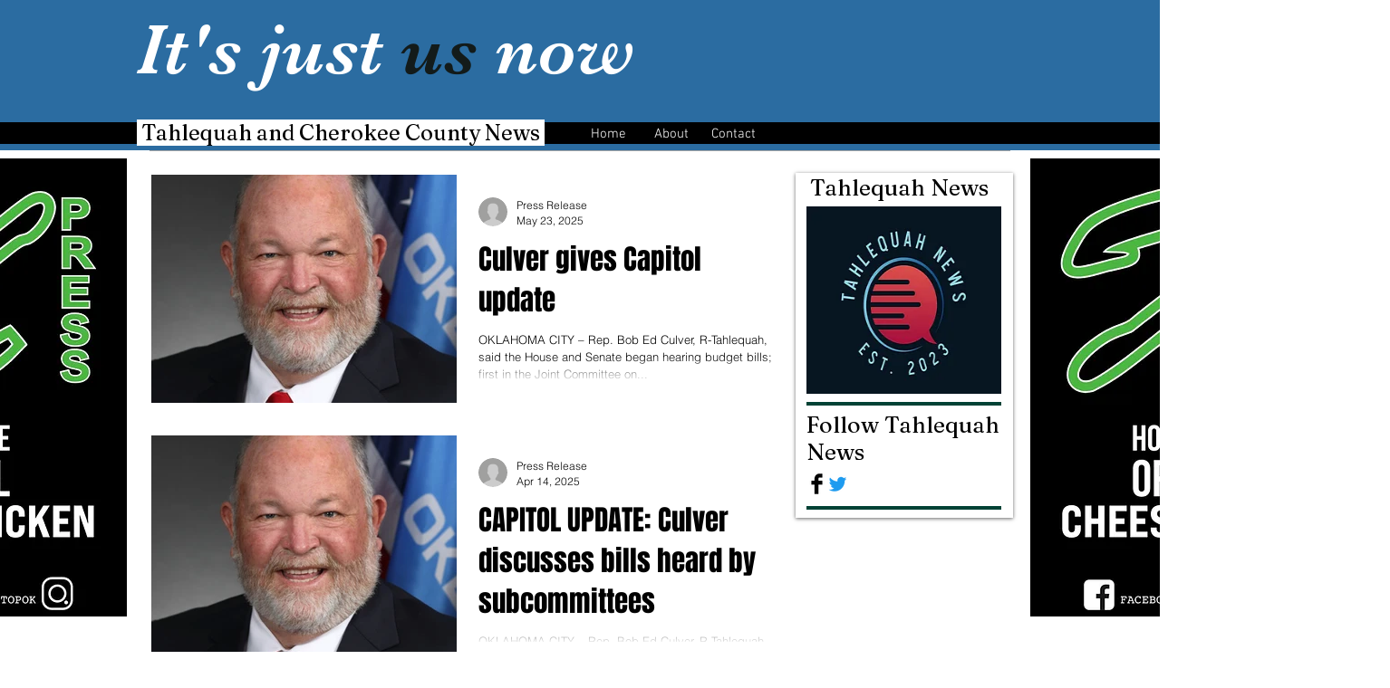

--- FILE ---
content_type: text/html; charset=utf-8
request_url: https://www.google.com/recaptcha/api2/aframe
body_size: 267
content:
<!DOCTYPE HTML><html><head><meta http-equiv="content-type" content="text/html; charset=UTF-8"></head><body><script nonce="DyfLiU8VmOp_Y1NedAF0NQ">/** Anti-fraud and anti-abuse applications only. See google.com/recaptcha */ try{var clients={'sodar':'https://pagead2.googlesyndication.com/pagead/sodar?'};window.addEventListener("message",function(a){try{if(a.source===window.parent){var b=JSON.parse(a.data);var c=clients[b['id']];if(c){var d=document.createElement('img');d.src=c+b['params']+'&rc='+(localStorage.getItem("rc::a")?sessionStorage.getItem("rc::b"):"");window.document.body.appendChild(d);sessionStorage.setItem("rc::e",parseInt(sessionStorage.getItem("rc::e")||0)+1);localStorage.setItem("rc::h",'1768698442726');}}}catch(b){}});window.parent.postMessage("_grecaptcha_ready", "*");}catch(b){}</script></body></html>